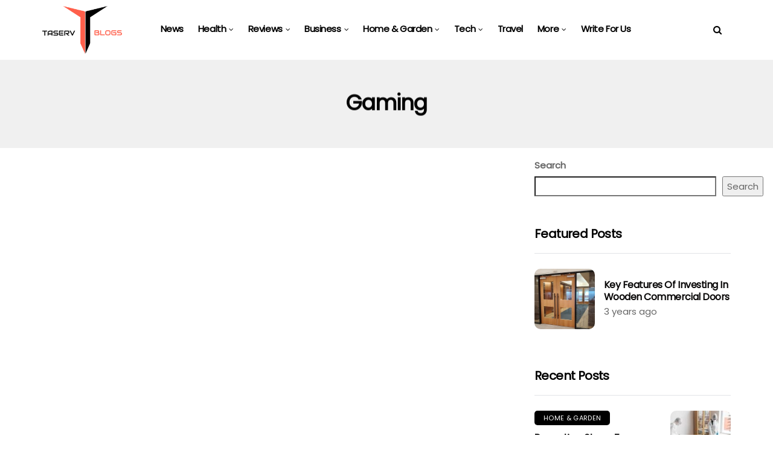

--- FILE ---
content_type: text/html; charset=UTF-8
request_url: https://www.taserv.net/category/more/gaming/
body_size: 15384
content:
<!DOCTYPE html>
<!--[if IE 9 ]><html class="ie ie9" dir="ltr" lang="en-US"
	prefix="og: https://ogp.me/ns#" ><![endif]-->
   <html dir="ltr" lang="en-US"
	prefix="og: https://ogp.me/ns#" >
      <head>
         <meta charset="UTF-8">
         <meta name="viewport" content="width=device-width, initial-scale=1, maximum-scale=1">
                  <title>Gaming | Taserv Blog</title>
		<style type="text/css">
			.rltdpstsplgn-featured-posts {
				width: 100%;
			}
			.rltdpstsplgn-featured-post-block .rltdpstsplgn-featured-posts article {
				width: 960px;
			}
							.rltdpstsplgn-featured-posts {
					background-color: #f3f3f3 !important;
				}
				.rltdpstsplgn-featured-posts article {
					background-color: #f3f3f3 !important;
				}
				.rltdpstsplgn-featured-posts article h3 a {
					color: #0a0909 !important;
				}
				.rltdpstsplgn-featured-posts article p {
					color: #777b7e !important;
				}
				.rltdpstsplgn-featured-posts .more-link {
					color: #777b7e !important;
				}
					</style>
	
		<!-- All in One SEO 4.4.3 - aioseo.com -->
		<meta name="robots" content="max-image-preview:large" />
		<link rel="canonical" href="https://www.taserv.net/category/more/gaming/" />
		<meta name="generator" content="All in One SEO (AIOSEO) 4.4.3" />
		<script type="application/ld+json" class="aioseo-schema">
			{"@context":"https:\/\/schema.org","@graph":[{"@type":"BreadcrumbList","@id":"https:\/\/www.taserv.net\/category\/more\/gaming\/#breadcrumblist","itemListElement":[{"@type":"ListItem","@id":"https:\/\/www.taserv.net\/#listItem","position":1,"item":{"@type":"WebPage","@id":"https:\/\/www.taserv.net\/","name":"Home","description":"Taserv Blogs is the best place to stay updated on trending topics related to Health, Lifestyle, Business, Home D\u00e9cor, Travel, etc. Check our latest posts now!","url":"https:\/\/www.taserv.net\/"},"nextItem":"https:\/\/www.taserv.net\/category\/more\/#listItem"},{"@type":"ListItem","@id":"https:\/\/www.taserv.net\/category\/more\/#listItem","position":2,"item":{"@type":"WebPage","@id":"https:\/\/www.taserv.net\/category\/more\/","name":"More","url":"https:\/\/www.taserv.net\/category\/more\/"},"nextItem":"https:\/\/www.taserv.net\/category\/more\/gaming\/#listItem","previousItem":"https:\/\/www.taserv.net\/#listItem"},{"@type":"ListItem","@id":"https:\/\/www.taserv.net\/category\/more\/gaming\/#listItem","position":3,"item":{"@type":"WebPage","@id":"https:\/\/www.taserv.net\/category\/more\/gaming\/","name":"Gaming","url":"https:\/\/www.taserv.net\/category\/more\/gaming\/"},"previousItem":"https:\/\/www.taserv.net\/category\/more\/#listItem"}]},{"@type":"CollectionPage","@id":"https:\/\/www.taserv.net\/category\/more\/gaming\/#collectionpage","url":"https:\/\/www.taserv.net\/category\/more\/gaming\/","name":"Gaming | Taserv Blog","inLanguage":"en-US","isPartOf":{"@id":"https:\/\/www.taserv.net\/#website"},"breadcrumb":{"@id":"https:\/\/www.taserv.net\/category\/more\/gaming\/#breadcrumblist"}},{"@type":"Organization","@id":"https:\/\/www.taserv.net\/#organization","name":"Taserv Blog","url":"https:\/\/www.taserv.net\/"},{"@type":"WebSite","@id":"https:\/\/www.taserv.net\/#website","url":"https:\/\/www.taserv.net\/","name":"Taserv Blog","inLanguage":"en-US","publisher":{"@id":"https:\/\/www.taserv.net\/#organization"}}]}
		</script>
		<!-- All in One SEO -->

<link rel='dns-prefetch' href='//fonts.googleapis.com' />
<link rel="alternate" type="application/rss+xml" title="Taserv Blog &raquo; Feed" href="https://www.taserv.net/feed/" />
<link rel="alternate" type="application/rss+xml" title="Taserv Blog &raquo; Comments Feed" href="https://www.taserv.net/comments/feed/" />
<link rel="alternate" type="application/rss+xml" title="Taserv Blog &raquo; Gaming Category Feed" href="https://www.taserv.net/category/more/gaming/feed/" />
		<!-- This site uses the Google Analytics by MonsterInsights plugin v9.11.1 - Using Analytics tracking - https://www.monsterinsights.com/ -->
		<!-- Note: MonsterInsights is not currently configured on this site. The site owner needs to authenticate with Google Analytics in the MonsterInsights settings panel. -->
					<!-- No tracking code set -->
				<!-- / Google Analytics by MonsterInsights -->
		<style id='wp-img-auto-sizes-contain-inline-css' type='text/css'>
img:is([sizes=auto i],[sizes^="auto," i]){contain-intrinsic-size:3000px 1500px}
/*# sourceURL=wp-img-auto-sizes-contain-inline-css */
</style>
<style id='wp-emoji-styles-inline-css' type='text/css'>

	img.wp-smiley, img.emoji {
		display: inline !important;
		border: none !important;
		box-shadow: none !important;
		height: 1em !important;
		width: 1em !important;
		margin: 0 0.07em !important;
		vertical-align: -0.1em !important;
		background: none !important;
		padding: 0 !important;
	}
/*# sourceURL=wp-emoji-styles-inline-css */
</style>
<link rel='stylesheet' id='owl-carousel-style-css' href='https://www.taserv.net/wp-content/plugins/post-slider-and-carousel/assets/css/owl.carousel.min.css?ver=3.2.1' type='text/css' media='all' />
<link rel='stylesheet' id='psac-public-style-css' href='https://www.taserv.net/wp-content/plugins/post-slider-and-carousel/assets/css/psac-public.css?ver=3.2.1' type='text/css' media='all' />
<link rel='stylesheet' id='rltdpstsplgn_stylesheet-css' href='https://www.taserv.net/wp-content/plugins/relevant/css/style.css?ver=6.9' type='text/css' media='all' />
<link rel='stylesheet' id='disto_fonts_url-css' href='//fonts.googleapis.com/css?family=Poppins%3A%2C400%7CPoppins%3A%2C400%7CPoppins%3A%2C400%2C%2C400&#038;subset=latin%2Clatin-ext%2Ccyrillic%2Ccyrillic-ext%2Cgreek%2Cgreek-ext%2Cvietnamese&#038;ver=1.6' type='text/css' media='all' />
<link rel='stylesheet' id='bootstrap-css' href='https://www.taserv.net/wp-content/themes/disto/css/bootstrap.css?ver=1.6' type='text/css' media='all' />
<link rel='stylesheet' id='disto_style-css' href='https://www.taserv.net/wp-content/themes/disto/style.css?ver=1.6' type='text/css' media='all' />
<link rel='stylesheet' id='disto_responsive-css' href='https://www.taserv.net/wp-content/themes/disto/css/responsive.css?ver=1.6' type='text/css' media='all' />
<style id='disto_responsive-inline-css' type='text/css'>






.header_top_bar_wrapper .navigation_wrapper #jl_top_menu li a, .meta-category-small a, .item_slide_caption .post-meta.meta-main-img, .post-meta.meta-main-img, .post-meta-bot-in, .post-meta span, .single-post-meta-wrapper span, .comment time, .post_large_footer_meta, .blog_large_post_style .large_post_content .jelly_read_more_wrapper a, .love_post_view_header a, .header_date_display, .jl_continue_reading, .menu_post_feature .builder_cat_title_list_style li, .builder_cat_title_list_style li, .main_new_ticker_wrapper .post-date, .main_new_ticker_wrapper .news_ticker_title_style, .jl_rating_front .jl_rating_value, .pop_post_right_slider .headding_pop_post, .jl_main_right_number .jl_number_list, .jl_grid_more .jl_slider_readding, .page_builder_listpost.jelly_homepage_builder .jl_list_more a, .jl_s_slide_text_wrapper .banner-container .jl_ssider_more, .jl_post_meta .jl_author_img_w a, .jl_post_meta .post-date, .jl_large_builder.jelly_homepage_builder .jl_large_more, .feature-image-link.image_post .jl_small_list_num, .social-count-plus .count, .social-count-plus .label, .jl_instagram .instagram-pics + .clear a, .single-post-meta-wrapper .jm-post-like, #commentform #submit, .wpcf7-form-control.wpcf7-submit, .comment-reply-link, .comment-edit-link, .single_post_share_icons, .single_post_tag_layout li a{font-family: Poppins !important;}
#mainmenu > li > a, #content_nav .menu_moble_slide > li a, .header_layout_style3_custom .navigation_wrapper > ul > li > a, .header_magazine_full_screen .navigation_wrapper .jl_main_menu > li > a{font-family: Poppins !important;  font-size:15px !important; font-weight:600 !important; text-transform: capitalize !important; letter-spacing:  !important;}
#menu-footer-menu li a, .footer-bottom .footer-left-copyright, .navigation_wrapper #mainmenu.jl_main_menu > li li > a{font-family: Poppins !important;}

.content_single_page p, .single_section_content .post_content, .single_section_content .post_content p{font-size: 15px;}
body, p, .date_post_large_display, #search_block_top #search_query_top, .tagcloud a, .format-quote a p.quote_source, .blog_large_post_style .large_post_content .jelly_read_more_wrapper a, .blog_grid_post_style .jelly_read_more_wrapper a, .blog_list_post_style .jelly_read_more_wrapper a, .pagination-more div a,
.meta-category-small-builder a, .full-slider-wrapper .banner-carousel-item .banner-container .more_btn a, .single-item-slider .banner-carousel-item .banner-container .more_btn a{font-family:Poppins !important; font-weight: 400 !important;}
.single_section_content .post_content blockquote p{font-size: 23px !important;}
.wp-caption p.wp-caption-text{font-size: 14px !important;}
h1, h2, h3, h4, h5, h6, h1 a, h2 a, h3 a, h4 a, h5 a, h6 a, .postnav #prepost, .postnav  #nextpost, .bbp-forum-title, .single_post_arrow_content #prepost, .single_post_arrow_content #nextpost{font-weight: 700 !important; text-transform:capitalize !important; }
.footer_carousel .meta-comment, .item_slide_caption h1 a,  .tickerfloat, .box-1 .inside h3, .detailholder.medium h3, .feature-post-list .feature-post-title, .widget-title h2, .image-post-title, .grid.caption_header h3, ul.tabs li a, h1, h2, h3, h4, h5, h6, .carousel_title, .postnav a, .format-aside a p.aside_title, .date_post_large_display, .social-count-plus span,
.sf-top-menu li a, .large_continue_reading span, .single_post_arrow_content #prepost, .single_post_arrow_content #nextpost, .cfs_from_wrapper .cfs_form_title, .comment-meta .comment-author-name, .jl_recent_post_number > li .jl_list_bg_num, .jl_recent_post_number .meta-category-small-text a, .jl_hsubt, .single_post_entry_content .post_subtitle_text, blockquote p{font-family:Poppins !important;}   




.navigation_wrapper #mainmenu.jl_main_menu > li li > a{ font-size:14px !important; font-weight:400 !important; letter-spacing:  !important; text-transform: capitalize !important;}
.cat-item-2815 span{background:  !important;}.cat-item-2610 span{background:  !important;}.cat-item-90 span{background:  !important;}.cat-item-215 span{background:  !important;}.cat-item-74 span{background:  !important;}.cat-item-109 span{background:  !important;}.cat-item-2884 span{background:  !important;}.cat-item-121 span{background:  !important;}.cat-item-2615 span{background:  !important;}.cat-item-148 span{background:  !important;}.cat-item-937 span{background:  !important;}.cat-item-143 span{background:  !important;}.cat-item-2967 span{background:  !important;}.cat-item-83 span{background:  !important;}.cat-item-2608 span{background:  !important;}.cat-item-86 span{background:  !important;}.cat-item-144 span{background:  !important;}.cat-item-2616 span{background:  !important;}.cat-item-163 span{background:  !important;}.cat-item-2617 span{background:  !important;}.cat-item-2605 span{background:  !important;}.cat-item-346 span{background:  !important;}.cat-item-2818 span{background:  !important;}.cat-item-2614 span{background:  !important;}.cat-item-131 span{background:  !important;}.cat-item-2612 span{background:  !important;}.cat-item-286 span{background:  !important;}.cat-item-319 span{background:  !important;}.cat-item-70 span{background:  !important;}.cat-item-174 span{background:  !important;}.cat-item-2613 span{background:  !important;}
/*# sourceURL=disto_responsive-inline-css */
</style>
<script type="text/javascript" src="https://www.taserv.net/wp-includes/js/jquery/jquery.min.js?ver=3.7.1" id="jquery-core-js"></script>
<script type="text/javascript" src="https://www.taserv.net/wp-includes/js/jquery/jquery-migrate.min.js?ver=3.4.1" id="jquery-migrate-js"></script>
<link rel="https://api.w.org/" href="https://www.taserv.net/wp-json/" /><link rel="alternate" title="JSON" type="application/json" href="https://www.taserv.net/wp-json/wp/v2/categories/181" /><link rel="EditURI" type="application/rsd+xml" title="RSD" href="https://www.taserv.net/xmlrpc.php?rsd" />
<meta name="generator" content="WordPress 6.9" />
<!-- start Simple Custom CSS and JS -->
<script async src="https://www.googletagmanager.com/gtag/js?id=G-RZLF7GG18T"></script> 
<script> window.dataLayer = window.dataLayer || []; function gtag(){dataLayer.push(arguments);} gtag('js', new Date()); gtag('config', 'G-RZLF7GG18T'); </script><!-- end Simple Custom CSS and JS -->
<link rel="icon" href="https://www.taserv.net/wp-content/uploads/2023/04/cropped-Untitled-1-3-32x32.png" sizes="32x32" />
<link rel="icon" href="https://www.taserv.net/wp-content/uploads/2023/04/cropped-Untitled-1-3-192x192.png" sizes="192x192" />
<link rel="apple-touch-icon" href="https://www.taserv.net/wp-content/uploads/2023/04/cropped-Untitled-1-3-180x180.png" />
<meta name="msapplication-TileImage" content="https://www.taserv.net/wp-content/uploads/2023/04/cropped-Untitled-1-3-270x270.png" />
		<style type="text/css" id="wp-custom-css">
			/* .page .rltdpstsplgn-featured-post-block {
    display: none;
} */
#sidebar {
    width: 30.33333333%;
    position: relative !important;
    overflow: visible !important;
    box-sizing: border-box !important;
    min-height: 1px !important;
}
#sidebar .theiaStickySidebar {
    padding-top: 0px !important;
    padding-bottom: 1px !important;
    position: static !important;
    transform: none !important;
}
a.jm-post-like {
    display: none !important;
}
div#text-2 {
    margin-left: 100px;
}
footer#footer-container img {
    width: 170px;
}
.rltdpstsplgn-featured-posts {
    padding: 0px !important;
    background: transparent !important;
}
h3.rltdpstsplgn_posts_title {
    margin: 0;
    font-size: 16px;
}
.rltdpstsplgn-featured-posts .entry-content img {
    width: 100px;
    height: 100px;
    object-fit: cover;
    border-radius: 10px;
    padding: 0px;
}
.rltdpstsplgn-featured-posts article.post {
    display: flex;
    flex-direction: row-reverse;
    background: transparent !important;
    align-items: center;
}
.rltdpstsplgn-featured-posts .entry-header {
    padding-right: 0;
    padding-left: 0;
    background-color: transparent;
}
.rltdpstsplgn-featured-posts article.post .entry-content {
    width: 70%;
    margin-right: 0px;
}
.rltdpstsplgn-featured-posts article .entry-content {
    float: none !important;
    padding: 0;
}
.header_magazine_full_screen .logo_link img {
    max-height: initial;
    max-width: 132px;
    padding: 10px 0;
}
.menu-primary-container.navigation_wrapper.header_layout_style1_custom {
    padding-top: 1.5%;
}
.wpHeroSection .psac-post-slider.psac-design-1 .psac-post-overlay {
    border: 0 !important;
    border-radius: 15px;
}

@media only screen and (min-width: 993px)  {
	.search_header_menu .menu_mobile_icons {
    display: none !important;
}	
}
@media only screen and (max-width: 1350px)  {
	div#text-2 {
    margin-left: 0px;
}
}

		</style>
		         <!-- end head -->
      <style id='wp-block-search-inline-css' type='text/css'>
.wp-block-search__button{margin-left:10px;word-break:normal}.wp-block-search__button.has-icon{line-height:0}.wp-block-search__button svg{height:1.25em;min-height:24px;min-width:24px;width:1.25em;fill:currentColor;vertical-align:text-bottom}:where(.wp-block-search__button){border:1px solid #ccc;padding:6px 10px}.wp-block-search__inside-wrapper{display:flex;flex:auto;flex-wrap:nowrap;max-width:100%}.wp-block-search__label{width:100%}.wp-block-search.wp-block-search__button-only .wp-block-search__button{box-sizing:border-box;display:flex;flex-shrink:0;justify-content:center;margin-left:0;max-width:100%}.wp-block-search.wp-block-search__button-only .wp-block-search__inside-wrapper{min-width:0!important;transition-property:width}.wp-block-search.wp-block-search__button-only .wp-block-search__input{flex-basis:100%;transition-duration:.3s}.wp-block-search.wp-block-search__button-only.wp-block-search__searchfield-hidden,.wp-block-search.wp-block-search__button-only.wp-block-search__searchfield-hidden .wp-block-search__inside-wrapper{overflow:hidden}.wp-block-search.wp-block-search__button-only.wp-block-search__searchfield-hidden .wp-block-search__input{border-left-width:0!important;border-right-width:0!important;flex-basis:0;flex-grow:0;margin:0;min-width:0!important;padding-left:0!important;padding-right:0!important;width:0!important}:where(.wp-block-search__input){appearance:none;border:1px solid #949494;flex-grow:1;font-family:inherit;font-size:inherit;font-style:inherit;font-weight:inherit;letter-spacing:inherit;line-height:inherit;margin-left:0;margin-right:0;min-width:3rem;padding:8px;text-decoration:unset!important;text-transform:inherit}:where(.wp-block-search__button-inside .wp-block-search__inside-wrapper){background-color:#fff;border:1px solid #949494;box-sizing:border-box;padding:4px}:where(.wp-block-search__button-inside .wp-block-search__inside-wrapper) .wp-block-search__input{border:none;border-radius:0;padding:0 4px}:where(.wp-block-search__button-inside .wp-block-search__inside-wrapper) .wp-block-search__input:focus{outline:none}:where(.wp-block-search__button-inside .wp-block-search__inside-wrapper) :where(.wp-block-search__button){padding:4px 8px}.wp-block-search.aligncenter .wp-block-search__inside-wrapper{margin:auto}.wp-block[data-align=right] .wp-block-search.wp-block-search__button-only .wp-block-search__inside-wrapper{float:right}
/*# sourceURL=https://www.taserv.net/wp-includes/blocks/search/style.min.css */
</style>
<style id='global-styles-inline-css' type='text/css'>
:root{--wp--preset--aspect-ratio--square: 1;--wp--preset--aspect-ratio--4-3: 4/3;--wp--preset--aspect-ratio--3-4: 3/4;--wp--preset--aspect-ratio--3-2: 3/2;--wp--preset--aspect-ratio--2-3: 2/3;--wp--preset--aspect-ratio--16-9: 16/9;--wp--preset--aspect-ratio--9-16: 9/16;--wp--preset--color--black: #000000;--wp--preset--color--cyan-bluish-gray: #abb8c3;--wp--preset--color--white: #ffffff;--wp--preset--color--pale-pink: #f78da7;--wp--preset--color--vivid-red: #cf2e2e;--wp--preset--color--luminous-vivid-orange: #ff6900;--wp--preset--color--luminous-vivid-amber: #fcb900;--wp--preset--color--light-green-cyan: #7bdcb5;--wp--preset--color--vivid-green-cyan: #00d084;--wp--preset--color--pale-cyan-blue: #8ed1fc;--wp--preset--color--vivid-cyan-blue: #0693e3;--wp--preset--color--vivid-purple: #9b51e0;--wp--preset--gradient--vivid-cyan-blue-to-vivid-purple: linear-gradient(135deg,rgb(6,147,227) 0%,rgb(155,81,224) 100%);--wp--preset--gradient--light-green-cyan-to-vivid-green-cyan: linear-gradient(135deg,rgb(122,220,180) 0%,rgb(0,208,130) 100%);--wp--preset--gradient--luminous-vivid-amber-to-luminous-vivid-orange: linear-gradient(135deg,rgb(252,185,0) 0%,rgb(255,105,0) 100%);--wp--preset--gradient--luminous-vivid-orange-to-vivid-red: linear-gradient(135deg,rgb(255,105,0) 0%,rgb(207,46,46) 100%);--wp--preset--gradient--very-light-gray-to-cyan-bluish-gray: linear-gradient(135deg,rgb(238,238,238) 0%,rgb(169,184,195) 100%);--wp--preset--gradient--cool-to-warm-spectrum: linear-gradient(135deg,rgb(74,234,220) 0%,rgb(151,120,209) 20%,rgb(207,42,186) 40%,rgb(238,44,130) 60%,rgb(251,105,98) 80%,rgb(254,248,76) 100%);--wp--preset--gradient--blush-light-purple: linear-gradient(135deg,rgb(255,206,236) 0%,rgb(152,150,240) 100%);--wp--preset--gradient--blush-bordeaux: linear-gradient(135deg,rgb(254,205,165) 0%,rgb(254,45,45) 50%,rgb(107,0,62) 100%);--wp--preset--gradient--luminous-dusk: linear-gradient(135deg,rgb(255,203,112) 0%,rgb(199,81,192) 50%,rgb(65,88,208) 100%);--wp--preset--gradient--pale-ocean: linear-gradient(135deg,rgb(255,245,203) 0%,rgb(182,227,212) 50%,rgb(51,167,181) 100%);--wp--preset--gradient--electric-grass: linear-gradient(135deg,rgb(202,248,128) 0%,rgb(113,206,126) 100%);--wp--preset--gradient--midnight: linear-gradient(135deg,rgb(2,3,129) 0%,rgb(40,116,252) 100%);--wp--preset--font-size--small: 13px;--wp--preset--font-size--medium: 20px;--wp--preset--font-size--large: 36px;--wp--preset--font-size--x-large: 42px;--wp--preset--spacing--20: 0.44rem;--wp--preset--spacing--30: 0.67rem;--wp--preset--spacing--40: 1rem;--wp--preset--spacing--50: 1.5rem;--wp--preset--spacing--60: 2.25rem;--wp--preset--spacing--70: 3.38rem;--wp--preset--spacing--80: 5.06rem;--wp--preset--shadow--natural: 6px 6px 9px rgba(0, 0, 0, 0.2);--wp--preset--shadow--deep: 12px 12px 50px rgba(0, 0, 0, 0.4);--wp--preset--shadow--sharp: 6px 6px 0px rgba(0, 0, 0, 0.2);--wp--preset--shadow--outlined: 6px 6px 0px -3px rgb(255, 255, 255), 6px 6px rgb(0, 0, 0);--wp--preset--shadow--crisp: 6px 6px 0px rgb(0, 0, 0);}:where(.is-layout-flex){gap: 0.5em;}:where(.is-layout-grid){gap: 0.5em;}body .is-layout-flex{display: flex;}.is-layout-flex{flex-wrap: wrap;align-items: center;}.is-layout-flex > :is(*, div){margin: 0;}body .is-layout-grid{display: grid;}.is-layout-grid > :is(*, div){margin: 0;}:where(.wp-block-columns.is-layout-flex){gap: 2em;}:where(.wp-block-columns.is-layout-grid){gap: 2em;}:where(.wp-block-post-template.is-layout-flex){gap: 1.25em;}:where(.wp-block-post-template.is-layout-grid){gap: 1.25em;}.has-black-color{color: var(--wp--preset--color--black) !important;}.has-cyan-bluish-gray-color{color: var(--wp--preset--color--cyan-bluish-gray) !important;}.has-white-color{color: var(--wp--preset--color--white) !important;}.has-pale-pink-color{color: var(--wp--preset--color--pale-pink) !important;}.has-vivid-red-color{color: var(--wp--preset--color--vivid-red) !important;}.has-luminous-vivid-orange-color{color: var(--wp--preset--color--luminous-vivid-orange) !important;}.has-luminous-vivid-amber-color{color: var(--wp--preset--color--luminous-vivid-amber) !important;}.has-light-green-cyan-color{color: var(--wp--preset--color--light-green-cyan) !important;}.has-vivid-green-cyan-color{color: var(--wp--preset--color--vivid-green-cyan) !important;}.has-pale-cyan-blue-color{color: var(--wp--preset--color--pale-cyan-blue) !important;}.has-vivid-cyan-blue-color{color: var(--wp--preset--color--vivid-cyan-blue) !important;}.has-vivid-purple-color{color: var(--wp--preset--color--vivid-purple) !important;}.has-black-background-color{background-color: var(--wp--preset--color--black) !important;}.has-cyan-bluish-gray-background-color{background-color: var(--wp--preset--color--cyan-bluish-gray) !important;}.has-white-background-color{background-color: var(--wp--preset--color--white) !important;}.has-pale-pink-background-color{background-color: var(--wp--preset--color--pale-pink) !important;}.has-vivid-red-background-color{background-color: var(--wp--preset--color--vivid-red) !important;}.has-luminous-vivid-orange-background-color{background-color: var(--wp--preset--color--luminous-vivid-orange) !important;}.has-luminous-vivid-amber-background-color{background-color: var(--wp--preset--color--luminous-vivid-amber) !important;}.has-light-green-cyan-background-color{background-color: var(--wp--preset--color--light-green-cyan) !important;}.has-vivid-green-cyan-background-color{background-color: var(--wp--preset--color--vivid-green-cyan) !important;}.has-pale-cyan-blue-background-color{background-color: var(--wp--preset--color--pale-cyan-blue) !important;}.has-vivid-cyan-blue-background-color{background-color: var(--wp--preset--color--vivid-cyan-blue) !important;}.has-vivid-purple-background-color{background-color: var(--wp--preset--color--vivid-purple) !important;}.has-black-border-color{border-color: var(--wp--preset--color--black) !important;}.has-cyan-bluish-gray-border-color{border-color: var(--wp--preset--color--cyan-bluish-gray) !important;}.has-white-border-color{border-color: var(--wp--preset--color--white) !important;}.has-pale-pink-border-color{border-color: var(--wp--preset--color--pale-pink) !important;}.has-vivid-red-border-color{border-color: var(--wp--preset--color--vivid-red) !important;}.has-luminous-vivid-orange-border-color{border-color: var(--wp--preset--color--luminous-vivid-orange) !important;}.has-luminous-vivid-amber-border-color{border-color: var(--wp--preset--color--luminous-vivid-amber) !important;}.has-light-green-cyan-border-color{border-color: var(--wp--preset--color--light-green-cyan) !important;}.has-vivid-green-cyan-border-color{border-color: var(--wp--preset--color--vivid-green-cyan) !important;}.has-pale-cyan-blue-border-color{border-color: var(--wp--preset--color--pale-cyan-blue) !important;}.has-vivid-cyan-blue-border-color{border-color: var(--wp--preset--color--vivid-cyan-blue) !important;}.has-vivid-purple-border-color{border-color: var(--wp--preset--color--vivid-purple) !important;}.has-vivid-cyan-blue-to-vivid-purple-gradient-background{background: var(--wp--preset--gradient--vivid-cyan-blue-to-vivid-purple) !important;}.has-light-green-cyan-to-vivid-green-cyan-gradient-background{background: var(--wp--preset--gradient--light-green-cyan-to-vivid-green-cyan) !important;}.has-luminous-vivid-amber-to-luminous-vivid-orange-gradient-background{background: var(--wp--preset--gradient--luminous-vivid-amber-to-luminous-vivid-orange) !important;}.has-luminous-vivid-orange-to-vivid-red-gradient-background{background: var(--wp--preset--gradient--luminous-vivid-orange-to-vivid-red) !important;}.has-very-light-gray-to-cyan-bluish-gray-gradient-background{background: var(--wp--preset--gradient--very-light-gray-to-cyan-bluish-gray) !important;}.has-cool-to-warm-spectrum-gradient-background{background: var(--wp--preset--gradient--cool-to-warm-spectrum) !important;}.has-blush-light-purple-gradient-background{background: var(--wp--preset--gradient--blush-light-purple) !important;}.has-blush-bordeaux-gradient-background{background: var(--wp--preset--gradient--blush-bordeaux) !important;}.has-luminous-dusk-gradient-background{background: var(--wp--preset--gradient--luminous-dusk) !important;}.has-pale-ocean-gradient-background{background: var(--wp--preset--gradient--pale-ocean) !important;}.has-electric-grass-gradient-background{background: var(--wp--preset--gradient--electric-grass) !important;}.has-midnight-gradient-background{background: var(--wp--preset--gradient--midnight) !important;}.has-small-font-size{font-size: var(--wp--preset--font-size--small) !important;}.has-medium-font-size{font-size: var(--wp--preset--font-size--medium) !important;}.has-large-font-size{font-size: var(--wp--preset--font-size--large) !important;}.has-x-large-font-size{font-size: var(--wp--preset--font-size--x-large) !important;}
/*# sourceURL=global-styles-inline-css */
</style>
</head>
      <body class="archive category category-gaming category-181 wp-theme-disto wp-child-theme-disto-child rltdpstsplgn_demo mobile_nav_class jl-has-sidebar" itemscope="itemscope" itemtype="http://schema.org/WebPage">
         <div class="options_layout_wrapper jl_radius  jl_none_box_styles jl_border_radiuss">
         <div class="options_layout_container full_layout_enable_front">
         <!-- Start header -->
<div class="jl_topa_blank_nav"></div>
<header class="header-wraper header_magazine_full_screen header_magazine_full_screen jl_topa_menu_sticky options_dark_header jl_cus_sihead">
    <div id="menu_wrapper" class="menu_wrapper">
    <div class="container">
            <div class="row">
                <div class="col-md-12">    
        <!-- begin logo -->
        <div class="logo_small_wrapper_table">
            <div class="logo_small_wrapper">
                <a class="logo_link" href="https://www.taserv.net/">
                                                            <img class="logo_black" src="https://taserv.net/wp-content/uploads/2023/01/logo-red-final-1.png" alt="" />
                                    </a>
            </div>
        </div>

        <!-- end logo -->
        <!-- main menu -->
        <div class="menu-primary-container navigation_wrapper header_layout_style1_custom">
                        <ul id="mainmenu" class="jl_main_menu"><li id="menu-item-15596" class="menu-item menu-item-type-taxonomy menu-item-object-category"><a href="https://www.taserv.net/category/news/">News<span class="border-menu"></span></a></li>
<li id="menu-item-14966" class="menu-item menu-item-type-taxonomy menu-item-object-category menu-item-has-children"><a href="https://www.taserv.net/category/health/">Health<span class="border-menu"></span></a><ul class="sub-menu">	<li id="menu-item-15593" class="menu-item menu-item-type-taxonomy menu-item-object-category"><a href="https://www.taserv.net/category/health/health-fitness/">Health &amp; Fitness<span class="border-menu"></span></a></li>
	<li id="menu-item-15594" class="menu-item menu-item-type-taxonomy menu-item-object-category"><a href="https://www.taserv.net/category/health/weight-loss/">Weight Loss<span class="border-menu"></span></a></li>
	<li id="menu-item-15595" class="menu-item menu-item-type-taxonomy menu-item-object-category"><a href="https://www.taserv.net/category/health/women-care/">Women Care<span class="border-menu"></span></a></li>
	<li id="menu-item-15591" class="menu-item menu-item-type-taxonomy menu-item-object-category"><a href="https://www.taserv.net/category/health/body-care/">Body Care<span class="border-menu"></span></a></li>
	<li id="menu-item-15592" class="menu-item menu-item-type-taxonomy menu-item-object-category"><a href="https://www.taserv.net/category/health/dental-care/">Dental Care<span class="border-menu"></span></a></li>

					</ul></li>
<li id="menu-item-15597" class="menu-item menu-item-type-taxonomy menu-item-object-category menu-item-has-children"><a href="https://www.taserv.net/category/reviews/">Reviews<span class="border-menu"></span></a><ul class="sub-menu">	<li id="menu-item-15598" class="menu-item menu-item-type-taxonomy menu-item-object-category"><a href="https://www.taserv.net/category/reviews/product-reviews/">Product Reviews<span class="border-menu"></span></a></li>
	<li id="menu-item-15599" class="menu-item menu-item-type-taxonomy menu-item-object-category"><a href="https://www.taserv.net/category/reviews/website-reviews/">Website Reviews<span class="border-menu"></span></a></li>

					</ul></li>
<li id="menu-item-14948" class="menu-item menu-item-type-taxonomy menu-item-object-category menu-item-has-children"><a href="https://www.taserv.net/category/business/">Business<span class="border-menu"></span></a><ul class="sub-menu">	<li id="menu-item-14951" class="menu-item menu-item-type-taxonomy menu-item-object-category"><a href="https://www.taserv.net/category/business/construction/">Construction<span class="border-menu"></span></a></li>
	<li id="menu-item-14954" class="menu-item menu-item-type-taxonomy menu-item-object-category"><a href="https://www.taserv.net/category/business/marketing/">Marketing<span class="border-menu"></span></a></li>
	<li id="menu-item-14955" class="menu-item menu-item-type-taxonomy menu-item-object-category"><a href="https://www.taserv.net/category/business/real-estate/">Real Estate<span class="border-menu"></span></a></li>
	<li id="menu-item-14956" class="menu-item menu-item-type-taxonomy menu-item-object-category"><a href="https://www.taserv.net/category/business/start-ups/">Start Ups<span class="border-menu"></span></a></li>

					</ul></li>
<li id="menu-item-14973" class="menu-item menu-item-type-taxonomy menu-item-object-category menu-item-has-children"><a href="https://www.taserv.net/category/home-garden/">Home &amp; Garden<span class="border-menu"></span></a><ul class="sub-menu">	<li id="menu-item-14964" class="menu-item menu-item-type-taxonomy menu-item-object-category"><a href="https://www.taserv.net/category/home-garden/gardening/">Gardening<span class="border-menu"></span></a></li>
	<li id="menu-item-14974" class="menu-item menu-item-type-taxonomy menu-item-object-category"><a href="https://www.taserv.net/category/home-garden/home-improvement/">Home Improvement<span class="border-menu"></span></a></li>

					</ul></li>
<li id="menu-item-14987" class="menu-item menu-item-type-taxonomy menu-item-object-category menu-item-has-children"><a href="https://www.taserv.net/category/tech/">Tech<span class="border-menu"></span></a><ul class="sub-menu">	<li id="menu-item-14988" class="menu-item menu-item-type-taxonomy menu-item-object-category"><a href="https://www.taserv.net/category/tech/android/">Android<span class="border-menu"></span></a></li>
	<li id="menu-item-14989" class="menu-item menu-item-type-taxonomy menu-item-object-category"><a href="https://www.taserv.net/category/tech/gadgets/">Gadgets<span class="border-menu"></span></a></li>
	<li id="menu-item-14990" class="menu-item menu-item-type-taxonomy menu-item-object-category"><a href="https://www.taserv.net/category/tech/ios/">iOS<span class="border-menu"></span></a></li>
	<li id="menu-item-14991" class="menu-item menu-item-type-taxonomy menu-item-object-category"><a href="https://www.taserv.net/category/tech/apps/">Apps<span class="border-menu"></span></a></li>
	<li id="menu-item-14993" class="menu-item menu-item-type-taxonomy menu-item-object-category"><a href="https://www.taserv.net/category/tech/software/">Software<span class="border-menu"></span></a></li>
	<li id="menu-item-14994" class="menu-item menu-item-type-taxonomy menu-item-object-category"><a href="https://www.taserv.net/category/tech/web-design-development/">Web Design &amp; Development<span class="border-menu"></span></a></li>

					</ul></li>
<li id="menu-item-14995" class="menu-item menu-item-type-taxonomy menu-item-object-category"><a href="https://www.taserv.net/category/travel/">Travel<span class="border-menu"></span></a></li>
<li id="menu-item-15600" class="menu-item menu-item-type-taxonomy menu-item-object-category current-category-ancestor current-menu-ancestor current-menu-parent current-category-parent menu-item-has-children"><a href="https://www.taserv.net/category/more/">More<span class="border-menu"></span></a><ul class="sub-menu">	<li id="menu-item-15601" class="menu-item menu-item-type-taxonomy menu-item-object-category"><a href="https://www.taserv.net/category/more/cbd/">CBD<span class="border-menu"></span></a></li>
	<li id="menu-item-15602" class="menu-item menu-item-type-taxonomy menu-item-object-category"><a href="https://www.taserv.net/category/more/cryptocurrency/">Cryptocurrency<span class="border-menu"></span></a></li>
	<li id="menu-item-15603" class="menu-item menu-item-type-taxonomy menu-item-object-category"><a href="https://www.taserv.net/category/more/digital-marketing/">Digital Marketing<span class="border-menu"></span></a></li>
	<li id="menu-item-15604" class="menu-item menu-item-type-taxonomy menu-item-object-category"><a href="https://www.taserv.net/category/more/education/">Education<span class="border-menu"></span></a></li>
	<li id="menu-item-15605" class="menu-item menu-item-type-taxonomy menu-item-object-category"><a href="https://www.taserv.net/category/more/fashion/">Fashion<span class="border-menu"></span></a></li>
	<li id="menu-item-15606" class="menu-item menu-item-type-taxonomy menu-item-object-category"><a href="https://www.taserv.net/category/more/finance/">Finance<span class="border-menu"></span></a></li>
	<li id="menu-item-15607" class="menu-item menu-item-type-taxonomy menu-item-object-category"><a href="https://www.taserv.net/category/more/food/">Food<span class="border-menu"></span></a></li>
	<li id="menu-item-15608" class="menu-item menu-item-type-taxonomy menu-item-object-category current-menu-item"><a href="https://www.taserv.net/category/more/gaming/">Gaming<span class="border-menu"></span></a></li>
	<li id="menu-item-15609" class="menu-item menu-item-type-taxonomy menu-item-object-category"><a href="https://www.taserv.net/category/more/jobs/">Jobs<span class="border-menu"></span></a></li>
	<li id="menu-item-15610" class="menu-item menu-item-type-taxonomy menu-item-object-category"><a href="https://www.taserv.net/category/more/law-or-legal/">Law or Legal<span class="border-menu"></span></a></li>
	<li id="menu-item-15611" class="menu-item menu-item-type-taxonomy menu-item-object-category"><a href="https://www.taserv.net/category/more/pets-animals/">Pets &amp; Animals<span class="border-menu"></span></a></li>
	<li id="menu-item-15612" class="menu-item menu-item-type-taxonomy menu-item-object-category"><a href="https://www.taserv.net/category/more/shopping/">Shopping<span class="border-menu"></span></a></li>
	<li id="menu-item-15613" class="menu-item menu-item-type-taxonomy menu-item-object-category"><a href="https://www.taserv.net/category/more/sports/">Sports<span class="border-menu"></span></a></li>

					</ul></li>
<li id="menu-item-15617" class="menu-item menu-item-type-post_type menu-item-object-page"><a href="https://www.taserv.net/write-for-us/">Write For Us<span class="border-menu"></span></a></li>
</ul>            
            <div class="clearfix"></div>
        </div>
        <!-- end main menu -->
        <div class="search_header_menu">             
            <div class="menu_mobile_icons"><i class="fa fa-bars"></i></div>
                        <div class="search_header_wrapper search_form_menu_personal_click"><i class="fa fa-search"></i></div>
                                                <ul class="social_icon_header_top jl_socialcolor">
                                                                                                                                                                                                                                                                                                                                                                                                                                                                                                                                                                                                                            </ul>
                                    </div>
    </div>
</div>
</div>
</div>
</header>
<!-- end header -->
         <div id="content_nav" class="jl_mobile_nav_wrapper">
            <div id="nav" class="jl_mobile_nav_inner">
               <div class="menu_mobile_icons mobile_close_icons closed_menu"><span class="jl_close_wapper"><span class="jl_close_1"></span><span class="jl_close_2"></span></span></div>
                              <ul id="mobile_menu_slide" class="menu_moble_slide"><li class="menu-item menu-item-type-taxonomy menu-item-object-category menu-item-15596"><a href="https://www.taserv.net/category/news/">News<span class="border-menu"></span></a></li>
<li class="menu-item menu-item-type-taxonomy menu-item-object-category menu-item-has-children menu-item-14966"><a href="https://www.taserv.net/category/health/">Health<span class="border-menu"></span></a>
<ul class="sub-menu">
	<li class="menu-item menu-item-type-taxonomy menu-item-object-category menu-item-15593"><a href="https://www.taserv.net/category/health/health-fitness/">Health &amp; Fitness<span class="border-menu"></span></a></li>
	<li class="menu-item menu-item-type-taxonomy menu-item-object-category menu-item-15594"><a href="https://www.taserv.net/category/health/weight-loss/">Weight Loss<span class="border-menu"></span></a></li>
	<li class="menu-item menu-item-type-taxonomy menu-item-object-category menu-item-15595"><a href="https://www.taserv.net/category/health/women-care/">Women Care<span class="border-menu"></span></a></li>
	<li class="menu-item menu-item-type-taxonomy menu-item-object-category menu-item-15591"><a href="https://www.taserv.net/category/health/body-care/">Body Care<span class="border-menu"></span></a></li>
	<li class="menu-item menu-item-type-taxonomy menu-item-object-category menu-item-15592"><a href="https://www.taserv.net/category/health/dental-care/">Dental Care<span class="border-menu"></span></a></li>
</ul>
</li>
<li class="menu-item menu-item-type-taxonomy menu-item-object-category menu-item-has-children menu-item-15597"><a href="https://www.taserv.net/category/reviews/">Reviews<span class="border-menu"></span></a>
<ul class="sub-menu">
	<li class="menu-item menu-item-type-taxonomy menu-item-object-category menu-item-15598"><a href="https://www.taserv.net/category/reviews/product-reviews/">Product Reviews<span class="border-menu"></span></a></li>
	<li class="menu-item menu-item-type-taxonomy menu-item-object-category menu-item-15599"><a href="https://www.taserv.net/category/reviews/website-reviews/">Website Reviews<span class="border-menu"></span></a></li>
</ul>
</li>
<li class="menu-item menu-item-type-taxonomy menu-item-object-category menu-item-has-children menu-item-14948"><a href="https://www.taserv.net/category/business/">Business<span class="border-menu"></span></a>
<ul class="sub-menu">
	<li class="menu-item menu-item-type-taxonomy menu-item-object-category menu-item-14951"><a href="https://www.taserv.net/category/business/construction/">Construction<span class="border-menu"></span></a></li>
	<li class="menu-item menu-item-type-taxonomy menu-item-object-category menu-item-14954"><a href="https://www.taserv.net/category/business/marketing/">Marketing<span class="border-menu"></span></a></li>
	<li class="menu-item menu-item-type-taxonomy menu-item-object-category menu-item-14955"><a href="https://www.taserv.net/category/business/real-estate/">Real Estate<span class="border-menu"></span></a></li>
	<li class="menu-item menu-item-type-taxonomy menu-item-object-category menu-item-14956"><a href="https://www.taserv.net/category/business/start-ups/">Start Ups<span class="border-menu"></span></a></li>
</ul>
</li>
<li class="menu-item menu-item-type-taxonomy menu-item-object-category menu-item-has-children menu-item-14973"><a href="https://www.taserv.net/category/home-garden/">Home &amp; Garden<span class="border-menu"></span></a>
<ul class="sub-menu">
	<li class="menu-item menu-item-type-taxonomy menu-item-object-category menu-item-14964"><a href="https://www.taserv.net/category/home-garden/gardening/">Gardening<span class="border-menu"></span></a></li>
	<li class="menu-item menu-item-type-taxonomy menu-item-object-category menu-item-14974"><a href="https://www.taserv.net/category/home-garden/home-improvement/">Home Improvement<span class="border-menu"></span></a></li>
</ul>
</li>
<li class="menu-item menu-item-type-taxonomy menu-item-object-category menu-item-has-children menu-item-14987"><a href="https://www.taserv.net/category/tech/">Tech<span class="border-menu"></span></a>
<ul class="sub-menu">
	<li class="menu-item menu-item-type-taxonomy menu-item-object-category menu-item-14988"><a href="https://www.taserv.net/category/tech/android/">Android<span class="border-menu"></span></a></li>
	<li class="menu-item menu-item-type-taxonomy menu-item-object-category menu-item-14989"><a href="https://www.taserv.net/category/tech/gadgets/">Gadgets<span class="border-menu"></span></a></li>
	<li class="menu-item menu-item-type-taxonomy menu-item-object-category menu-item-14990"><a href="https://www.taserv.net/category/tech/ios/">iOS<span class="border-menu"></span></a></li>
	<li class="menu-item menu-item-type-taxonomy menu-item-object-category menu-item-14991"><a href="https://www.taserv.net/category/tech/apps/">Apps<span class="border-menu"></span></a></li>
	<li class="menu-item menu-item-type-taxonomy menu-item-object-category menu-item-14993"><a href="https://www.taserv.net/category/tech/software/">Software<span class="border-menu"></span></a></li>
	<li class="menu-item menu-item-type-taxonomy menu-item-object-category menu-item-14994"><a href="https://www.taserv.net/category/tech/web-design-development/">Web Design &amp; Development<span class="border-menu"></span></a></li>
</ul>
</li>
<li class="menu-item menu-item-type-taxonomy menu-item-object-category menu-item-14995"><a href="https://www.taserv.net/category/travel/">Travel<span class="border-menu"></span></a></li>
<li class="menu-item menu-item-type-taxonomy menu-item-object-category current-category-ancestor current-menu-ancestor current-menu-parent current-category-parent menu-item-has-children menu-item-15600"><a href="https://www.taserv.net/category/more/">More<span class="border-menu"></span></a>
<ul class="sub-menu">
	<li class="menu-item menu-item-type-taxonomy menu-item-object-category menu-item-15601"><a href="https://www.taserv.net/category/more/cbd/">CBD<span class="border-menu"></span></a></li>
	<li class="menu-item menu-item-type-taxonomy menu-item-object-category menu-item-15602"><a href="https://www.taserv.net/category/more/cryptocurrency/">Cryptocurrency<span class="border-menu"></span></a></li>
	<li class="menu-item menu-item-type-taxonomy menu-item-object-category menu-item-15603"><a href="https://www.taserv.net/category/more/digital-marketing/">Digital Marketing<span class="border-menu"></span></a></li>
	<li class="menu-item menu-item-type-taxonomy menu-item-object-category menu-item-15604"><a href="https://www.taserv.net/category/more/education/">Education<span class="border-menu"></span></a></li>
	<li class="menu-item menu-item-type-taxonomy menu-item-object-category menu-item-15605"><a href="https://www.taserv.net/category/more/fashion/">Fashion<span class="border-menu"></span></a></li>
	<li class="menu-item menu-item-type-taxonomy menu-item-object-category menu-item-15606"><a href="https://www.taserv.net/category/more/finance/">Finance<span class="border-menu"></span></a></li>
	<li class="menu-item menu-item-type-taxonomy menu-item-object-category menu-item-15607"><a href="https://www.taserv.net/category/more/food/">Food<span class="border-menu"></span></a></li>
	<li class="menu-item menu-item-type-taxonomy menu-item-object-category current-menu-item menu-item-15608"><a href="https://www.taserv.net/category/more/gaming/" aria-current="page">Gaming<span class="border-menu"></span></a></li>
	<li class="menu-item menu-item-type-taxonomy menu-item-object-category menu-item-15609"><a href="https://www.taserv.net/category/more/jobs/">Jobs<span class="border-menu"></span></a></li>
	<li class="menu-item menu-item-type-taxonomy menu-item-object-category menu-item-15610"><a href="https://www.taserv.net/category/more/law-or-legal/">Law or Legal<span class="border-menu"></span></a></li>
	<li class="menu-item menu-item-type-taxonomy menu-item-object-category menu-item-15611"><a href="https://www.taserv.net/category/more/pets-animals/">Pets &amp; Animals<span class="border-menu"></span></a></li>
	<li class="menu-item menu-item-type-taxonomy menu-item-object-category menu-item-15612"><a href="https://www.taserv.net/category/more/shopping/">Shopping<span class="border-menu"></span></a></li>
	<li class="menu-item menu-item-type-taxonomy menu-item-object-category menu-item-15613"><a href="https://www.taserv.net/category/more/sports/">Sports<span class="border-menu"></span></a></li>
</ul>
</li>
<li class="menu-item menu-item-type-post_type menu-item-object-page menu-item-15617"><a href="https://www.taserv.net/write-for-us/">Write For Us<span class="border-menu"></span></a></li>
</ul>                                          </div>
         </div>
         <div class="search_form_menu_personal">
            <div class="menu_mobile_large_close"><span class="jl_close_wapper search_form_menu_personal_click"><span class="jl_close_1"></span><span class="jl_close_2"></span></span></div>
            <form method="get" class="searchform_theme" action="https://www.taserv.net/">
    <input type="text" placeholder="Search..." value="" name="s" class="search_btn" />
    <button type="submit" class="button"><i class="fa fa-search"></i></button>
</form>         </div>
         <div class="mobile_menu_overlay"></div><div class="main_title_wrapper category_title_section ">
        <div class="jl_cat_title_wrapper">
        <div class="container">
            <div class="row">
                <div class="col-md-12 main_title_col">
                    <div class="jl_cat_mid_title"><h3 class="categories-title title">Gaming</h3></div>                </div>
            </div>
        </div>
    </div>
</div>
<div class="jl_post_loop_wrapper">
    <div class="container" id="wrapper_masonry">
        <div class="row">
            <div class="col-md-8 grid-sidebar" id="content">
                <div class="jl_wrapper_cat">
                    <div id="content_masonry" class="pagination_infinite_style_cat ">
                        
                    </div>

                    <nav class="jellywp_pagination"></nav>                </div>
            </div>
            <div class="col-md-4" id="sidebar">
                <div id="block-2" class="widget widget_block widget_search"><form role="search" method="get" action="https://www.taserv.net/" class="wp-block-search__button-outside wp-block-search__text-button wp-block-search"    ><label class="wp-block-search__label" for="wp-block-search__input-1" >Search</label><div class="wp-block-search__inside-wrapper" ><input class="wp-block-search__input" id="wp-block-search__input-1" placeholder="" value="" type="search" name="s" required /><button aria-label="Search" class="wp-block-search__button wp-element-button" type="submit" >Search</button></div></form></div><div id="text-3" class="widget widget_text"><div class="widget-title"><h2>Featured Posts</h2></div>			<div class="textwidget"><div class="rltdpstsplgn-featured-post-block">			<div class="rltdpstsplgn-featured-posts">
							<div class="clear"></div>
						<article class="post type-post format-standard">
			<header class="entry-header">
				<h3 class="rltdpstsplgn_posts_title">				<a href="https://www.taserv.net/key-features-of-investing-in-wooden-commercial-doors/">Key Features Of Investing In Wooden Commercial Doors</a>
				</h3>						<div class="entry-meta">
															<span class="rltdpstsplgn_date entry-date">
									3 years ago								</span>
													</div><!-- .entry-meta -->
								</header>
							<div class="entry-content">
											<a href="https://www.taserv.net/key-features-of-investing-in-wooden-commercial-doors/" title="Key Features Of Investing In Wooden Commercial Doors">
							<img fetchpriority="high" decoding="async" width="300" height="225" src="https://www.taserv.net/wp-content/uploads/2023/01/Investing-In-Wooden-Commercial-Doors-300x225.jpg" class="attachment-0x0 size-0x0 wp-post-image" alt="Investing In Wooden Commercial Doors" srcset="https://www.taserv.net/wp-content/uploads/2023/01/Investing-In-Wooden-Commercial-Doors-300x225.jpg 300w, https://www.taserv.net/wp-content/uploads/2023/01/Investing-In-Wooden-Commercial-Doors-768x576.jpg 768w, https://www.taserv.net/wp-content/uploads/2023/01/Investing-In-Wooden-Commercial-Doors.jpg 960w" sizes="(max-width: 300px) 100vw, 300px" />						</a>
										<div class="clear"></div>
				</div><!-- .entry-content -->
					</article><!-- .post -->
				</div><!-- .rltdpstsplgn-featured-posts -->
		</div>
</div>
		</div><span class="jl_none_space"></span><div id="disto_recent_post_widget-3" class="widget post_list_widget"><div class="widget_jl_wrapper"><span class="jl_none_space"></span><div class="widget-title"><h2>Recent Posts</h2></div><div><ul class="feature-post-list recent-post-widget">
<li>
    <a href="https://www.taserv.net/proactive-steps-for-managing-indoor-pest-infestations/" class="jl_small_format feature-image-link image_post featured-thumbnail" title="Proactive Steps For Managing Indoor Pest Infestations">
                <img width="120" height="120" src="https://www.taserv.net/wp-content/uploads/2026/01/Indoor-Pest-Infestations-120x120.jpg" class="attachment-disto_small_feature size-disto_small_feature wp-post-image" alt="" decoding="async" srcset="https://www.taserv.net/wp-content/uploads/2026/01/Indoor-Pest-Infestations-120x120.jpg 120w, https://www.taserv.net/wp-content/uploads/2026/01/Indoor-Pest-Infestations-150x150.jpg 150w, https://www.taserv.net/wp-content/uploads/2026/01/Indoor-Pest-Infestations-80x80.jpg 80w, https://www.taserv.net/wp-content/uploads/2026/01/Indoor-Pest-Infestations-60x60.jpg 60w" sizes="(max-width: 120px) 100vw, 120px" />        <div class="background_over_image"></div>
    </a>
    <div class="item-details">
<span class="meta-category-small"><a class="post-category-color-text" style="background:" href="https://www.taserv.net/category/home-garden/">Home &amp; Garden</a></span>        <h3 class="feature-post-title"><a href="https://www.taserv.net/proactive-steps-for-managing-indoor-pest-infestations/">
                Proactive Steps For Managing Indoor Pest Infestations</a></h3>
        <span class="post-meta meta-main-img auto_image_with_date">                             <span class="post-date"><i class="fa fa-clock-o"></i>January 13, 2026</span></span>    </div>
</li>



<li>
    <a href="https://www.taserv.net/resources-for-learning-and-growing-with-arduino/" class="jl_small_format feature-image-link image_post featured-thumbnail" title="Resources For Learning &#038; Growing With Arduino">
                <img width="120" height="120" src="https://www.taserv.net/wp-content/uploads/2025/12/Resources-For-Learning-And-Growing-With-Arduino-120x120.jpg" class="attachment-disto_small_feature size-disto_small_feature wp-post-image" alt="Resources For Learning And Growing With Arduino" decoding="async" srcset="https://www.taserv.net/wp-content/uploads/2025/12/Resources-For-Learning-And-Growing-With-Arduino-120x120.jpg 120w, https://www.taserv.net/wp-content/uploads/2025/12/Resources-For-Learning-And-Growing-With-Arduino-150x150.jpg 150w, https://www.taserv.net/wp-content/uploads/2025/12/Resources-For-Learning-And-Growing-With-Arduino-80x80.jpg 80w, https://www.taserv.net/wp-content/uploads/2025/12/Resources-For-Learning-And-Growing-With-Arduino-60x60.jpg 60w" sizes="(max-width: 120px) 100vw, 120px" />        <div class="background_over_image"></div>
    </a>
    <div class="item-details">
<span class="meta-category-small"><a class="post-category-color-text" style="background:" href="https://www.taserv.net/category/tech/">Tech</a></span>        <h3 class="feature-post-title"><a href="https://www.taserv.net/resources-for-learning-and-growing-with-arduino/">
                Resources For Learning &#038; Growing With Arduino</a></h3>
        <span class="post-meta meta-main-img auto_image_with_date">                             <span class="post-date"><i class="fa fa-clock-o"></i>December 16, 2025</span></span>    </div>
</li>



<li>
    <a href="https://www.taserv.net/evolving-strategies-for-bed-bug-eradication/" class="jl_small_format feature-image-link image_post featured-thumbnail" title="Evolving Strategies For Bed Bug Eradication">
                <img width="120" height="120" src="https://www.taserv.net/wp-content/uploads/2025/12/Evolving-Strategies-For-Bed-Bug-Eradication-120x120.jpg" class="attachment-disto_small_feature size-disto_small_feature wp-post-image" alt="Evolving Strategies For Bed Bug Eradication" decoding="async" srcset="https://www.taserv.net/wp-content/uploads/2025/12/Evolving-Strategies-For-Bed-Bug-Eradication-120x120.jpg 120w, https://www.taserv.net/wp-content/uploads/2025/12/Evolving-Strategies-For-Bed-Bug-Eradication-150x150.jpg 150w, https://www.taserv.net/wp-content/uploads/2025/12/Evolving-Strategies-For-Bed-Bug-Eradication-80x80.jpg 80w, https://www.taserv.net/wp-content/uploads/2025/12/Evolving-Strategies-For-Bed-Bug-Eradication-60x60.jpg 60w" sizes="(max-width: 120px) 100vw, 120px" />        <div class="background_over_image"></div>
    </a>
    <div class="item-details">
<span class="meta-category-small"><a class="post-category-color-text" style="background:" href="https://www.taserv.net/category/home-garden/">Home &amp; Garden</a></span>        <h3 class="feature-post-title"><a href="https://www.taserv.net/evolving-strategies-for-bed-bug-eradication/">
                Evolving Strategies For Bed Bug Eradication</a></h3>
        <span class="post-meta meta-main-img auto_image_with_date">                             <span class="post-date"><i class="fa fa-clock-o"></i>December 12, 2025</span></span>    </div>
</li>


</ul>
</div>
<span class="jl_none_space"></span></div></div>            </div>
        </div>

    </div>
</div>
<!-- end content -->
<!-- Start footer -->
<footer id="footer-container" class=" enable_footer_columns_dark">
        <div class="footer-columns">
        <div class="container">
            <div class="row">
                                <div class="col-md-4">
                    <div id="media_image-2" class="widget widget_media_image"><a href="/"><img width="300" height="180" src="https://www.taserv.net/wp-content/uploads/2023/01/blogs-300x180.png" class="image wp-image-15781  attachment-medium size-medium" alt="" style="max-width: 100%; height: auto;" decoding="async" loading="lazy" srcset="https://www.taserv.net/wp-content/uploads/2023/01/blogs-300x180.png 300w, https://www.taserv.net/wp-content/uploads/2023/01/blogs.png 450w" sizes="auto, (max-width: 300px) 100vw, 300px" /></a></div>                </div>
                <div class="col-md-4">
                    
<span class="jl_none_space"></span><div id="disto_about_us_widget-2" class="widget jellywp_about_us_widget"><div class="widget_jl_wrapper about_widget_content">
    <span class="jl_none_space"></span><div class="widget-title"><h2>About us</h2></div>
    <div class="jellywp_about_us_widget_wrapper">

                        <p>
            Taserv Blogs is the best place to stay updated on trending topics related to Health, Lifestyle, Business, Home Improvement, Travel, etc.        </p>
                        <div class="social_icons_widget">
            <ul class="social-icons-list-widget icons_about_widget_display">
                                                                                                                                                                                                                                                                                                                                            </ul>
        </div>
    </div>

    <span class="jl_none_space"></span></div></div>                </div>
                <div class="col-md-4">
                    <div id="text-2" class="widget widget_text"><div class="widget-title"><h2>Contact Us</h2></div>			<div class="textwidget"><p><a href="mailto:taserv.net@gmail.com">taserv.net@gmail.com</a></p>
</div>
		</div>                </div>
                            </div>
        </div>

    </div>
    
    <div class="footer-bottom enable_footer_copyright_dark">
        <div class="container">
            <div class="row bottom_footer_menu_text">
                <div class="col-md-6 footer-left-copyright">
                    © Copyright 2024 Taserv Blogs. All Rights Reserved                 </div>
                <div class="col-md-6 footer-menu-bottom">
                                        <ul id="menu-footer-menu" class="menu-footer"><li class="menu-item menu-item-type-post_type menu-item-object-page menu-item-15839"><a href="https://www.taserv.net/terms-and-conditions/">Terms and Conditions</a></li>
<li class="menu-item menu-item-type-post_type menu-item-object-page menu-item-15840"><a href="https://www.taserv.net/privacy-policy/">Privacy Policy</a></li>
<li class="menu-item menu-item-type-post_type menu-item-object-page menu-item-15841"><a href="https://www.taserv.net/cookie-policy/">Cookie Policy</a></li>
</ul>                </div>
            </div>
        </div>
    </div>
</footer>
<!-- End footer -->
</div>
</div>
<div id="go-top"><a href="#go-top"><i class="fa fa-angle-up"></i></a></div>
<script type="speculationrules">
{"prefetch":[{"source":"document","where":{"and":[{"href_matches":"/*"},{"not":{"href_matches":["/wp-*.php","/wp-admin/*","/wp-content/uploads/*","/wp-content/*","/wp-content/plugins/*","/wp-content/themes/disto-child/*","/wp-content/themes/disto/*","/*\\?(.+)"]}},{"not":{"selector_matches":"a[rel~=\"nofollow\"]"}},{"not":{"selector_matches":".no-prefetch, .no-prefetch a"}}]},"eagerness":"conservative"}]}
</script>
<script type="text/javascript">
jQuery(document).ready(function ($) {
"use strict";
    var resize_full_image = function() {
        $('.jl_full_screen_height').css({
            width: $(window).width(),
            height: $(window).height()
        });
    };
    $(window).on('resize', resize_full_image);
    resize_full_image();
});
</script>
<script type="text/javascript" id="disto_like_post-js-extra">
/* <![CDATA[ */
var ajax_var = {"url":"https://www.taserv.net/wp-admin/admin-ajax.php","nonce":"d5014fec97"};
//# sourceURL=disto_like_post-js-extra
/* ]]> */
</script>
<script type="text/javascript" src="https://www.taserv.net/wp-content/plugins/disto-function/post-like.js?ver=1.0" id="disto_like_post-js"></script>
<script type="text/javascript" src="https://www.taserv.net/wp-content/themes/disto/js/fluidvids.js?ver=1.6" id="fluidvids-js"></script>
<script type="text/javascript" src="https://www.taserv.net/wp-content/themes/disto/js/infinitescroll.js?ver=1.6" id="infinitescroll-js"></script>
<script type="text/javascript" src="https://www.taserv.net/wp-content/themes/disto/js/justified.js?ver=1.6" id="justified-js"></script>
<script type="text/javascript" src="https://www.taserv.net/wp-content/themes/disto/js/slick.js?ver=1.6" id="slick-js"></script>
<script type="text/javascript" src="https://www.taserv.net/wp-content/themes/disto/js/theia-sticky-sidebar.js?ver=1.5" id="theia-sticky-sidebar-js"></script>
<script type="text/javascript" src="https://www.taserv.net/wp-content/themes/disto/js/aos.js?ver=1.6" id="aos-js"></script>
<script type="text/javascript" src="https://www.taserv.net/wp-content/themes/disto/js/custom.js?ver=1.6" id="disto-custom-js"></script>
<script id="wp-emoji-settings" type="application/json">
{"baseUrl":"https://s.w.org/images/core/emoji/17.0.2/72x72/","ext":".png","svgUrl":"https://s.w.org/images/core/emoji/17.0.2/svg/","svgExt":".svg","source":{"concatemoji":"https://www.taserv.net/wp-includes/js/wp-emoji-release.min.js?ver=6.9"}}
</script>
<script type="module">
/* <![CDATA[ */
/*! This file is auto-generated */
const a=JSON.parse(document.getElementById("wp-emoji-settings").textContent),o=(window._wpemojiSettings=a,"wpEmojiSettingsSupports"),s=["flag","emoji"];function i(e){try{var t={supportTests:e,timestamp:(new Date).valueOf()};sessionStorage.setItem(o,JSON.stringify(t))}catch(e){}}function c(e,t,n){e.clearRect(0,0,e.canvas.width,e.canvas.height),e.fillText(t,0,0);t=new Uint32Array(e.getImageData(0,0,e.canvas.width,e.canvas.height).data);e.clearRect(0,0,e.canvas.width,e.canvas.height),e.fillText(n,0,0);const a=new Uint32Array(e.getImageData(0,0,e.canvas.width,e.canvas.height).data);return t.every((e,t)=>e===a[t])}function p(e,t){e.clearRect(0,0,e.canvas.width,e.canvas.height),e.fillText(t,0,0);var n=e.getImageData(16,16,1,1);for(let e=0;e<n.data.length;e++)if(0!==n.data[e])return!1;return!0}function u(e,t,n,a){switch(t){case"flag":return n(e,"\ud83c\udff3\ufe0f\u200d\u26a7\ufe0f","\ud83c\udff3\ufe0f\u200b\u26a7\ufe0f")?!1:!n(e,"\ud83c\udde8\ud83c\uddf6","\ud83c\udde8\u200b\ud83c\uddf6")&&!n(e,"\ud83c\udff4\udb40\udc67\udb40\udc62\udb40\udc65\udb40\udc6e\udb40\udc67\udb40\udc7f","\ud83c\udff4\u200b\udb40\udc67\u200b\udb40\udc62\u200b\udb40\udc65\u200b\udb40\udc6e\u200b\udb40\udc67\u200b\udb40\udc7f");case"emoji":return!a(e,"\ud83e\u1fac8")}return!1}function f(e,t,n,a){let r;const o=(r="undefined"!=typeof WorkerGlobalScope&&self instanceof WorkerGlobalScope?new OffscreenCanvas(300,150):document.createElement("canvas")).getContext("2d",{willReadFrequently:!0}),s=(o.textBaseline="top",o.font="600 32px Arial",{});return e.forEach(e=>{s[e]=t(o,e,n,a)}),s}function r(e){var t=document.createElement("script");t.src=e,t.defer=!0,document.head.appendChild(t)}a.supports={everything:!0,everythingExceptFlag:!0},new Promise(t=>{let n=function(){try{var e=JSON.parse(sessionStorage.getItem(o));if("object"==typeof e&&"number"==typeof e.timestamp&&(new Date).valueOf()<e.timestamp+604800&&"object"==typeof e.supportTests)return e.supportTests}catch(e){}return null}();if(!n){if("undefined"!=typeof Worker&&"undefined"!=typeof OffscreenCanvas&&"undefined"!=typeof URL&&URL.createObjectURL&&"undefined"!=typeof Blob)try{var e="postMessage("+f.toString()+"("+[JSON.stringify(s),u.toString(),c.toString(),p.toString()].join(",")+"));",a=new Blob([e],{type:"text/javascript"});const r=new Worker(URL.createObjectURL(a),{name:"wpTestEmojiSupports"});return void(r.onmessage=e=>{i(n=e.data),r.terminate(),t(n)})}catch(e){}i(n=f(s,u,c,p))}t(n)}).then(e=>{for(const n in e)a.supports[n]=e[n],a.supports.everything=a.supports.everything&&a.supports[n],"flag"!==n&&(a.supports.everythingExceptFlag=a.supports.everythingExceptFlag&&a.supports[n]);var t;a.supports.everythingExceptFlag=a.supports.everythingExceptFlag&&!a.supports.flag,a.supports.everything||((t=a.source||{}).concatemoji?r(t.concatemoji):t.wpemoji&&t.twemoji&&(r(t.twemoji),r(t.wpemoji)))});
//# sourceURL=https://www.taserv.net/wp-includes/js/wp-emoji-loader.min.js
/* ]]> */
</script>
</body>

</html>